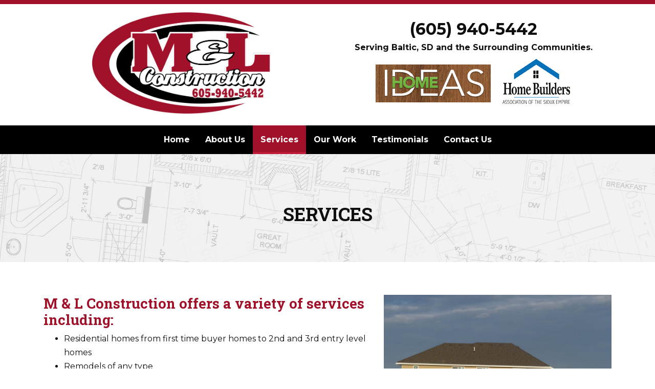

--- FILE ---
content_type: text/html; charset=utf-8
request_url: https://www.mandlconstructionsd.com/services
body_size: 4825
content:



<!DOCTYPE html>
<html lang="en-us">
<head>
    <meta charset="utf-8" />
    <meta http-equiv="X-UA-Compatible" content="IE=edge" />
    <meta name="viewport" content="width=device-width, initial-scale=1" />
    <meta name="description" content="View the services available from M&amp;L Construction in Baltic SD including construction, remodels, snow removal, lawn seeding / overseeding and more. " />
    <meta name="robots" content="index,follow" />

    <title>M&amp;L Construction In Baltic SD | Services</title>

    <link rel="preconnect" href="https://fonts.googleapis.com" />
    <link rel="preconnect" href="https://fonts.gstatic.com" />
    <link rel="preload" href="/app/site.min.css?v=-FUlxSzopFBaZrA2w50rMKqIOHCMRxc_XYfvH3BvMcM" as="style" />
    <link rel="preload" href="/lib/jquery-3.2.1/dist/jquery.min.js?v=hwg4gsxgFZhOsEEamdOYGBf13FyQuiTwlAQgxVSNgt4" as="script" />
    <link rel="preload" href="/app/site.min.js?v=SJKD0CUJUc-4xlqfkmkddep-FOLjteGwdjPvWskSuKs" as="script" />

    <link rel="icon" type="image/png" sizes="32x32" href="https://apihoard.webit.com/api/v1/Image/0264ACB5C808CFA0211ECF33CBEB2BB2/0264ACB5C808CFA0211ECF33CBEB2BB2.png?size=Original">
<link rel="icon" type="image/png" sizes="16x16" href="https://apihoard.webit.com/api/v1/Image/8507A603BC7D16918A92E65854A84DF2/8507A603BC7D16918A92E65854A84DF2.png?size=Original">

    <link rel="canonical" href="https://www.mandlconstructionsd.com/services" />
    <link href="/app/site.min.css?v=-FUlxSzopFBaZrA2w50rMKqIOHCMRxc_XYfvH3BvMcM" rel="stylesheet" />

    

<script>(function(w,d,s,l,i){w[l]=w[l]||[];w[l].push({'gtm.start':new Date().getTime(),event:'gtm.js'});var f=d.getElementsByTagName(s)[0],j=d.createElement(s),dl=l!='dataLayer'?'&l='+l:'';j.async=true;j.src='https://www.googletagmanager.com/gtm.js?id='+i+dl;f.parentNode.insertBefore(j,f);})(window,document,'script','dataLayer','GTM-K22Q7RJ');</script>


    <script src="/lib/jquery-3.2.1/dist/jquery.min.js?v=hwg4gsxgFZhOsEEamdOYGBf13FyQuiTwlAQgxVSNgt4"></script>


    <link href="https://fonts.googleapis.com/css?family=Roboto&#x2B;Slab:400,700" rel="stylesheet" />
<link href="/css/fonts/fonts-header-Roboto.css?v=00jXmr5UFzncdMyfpGVexaCtMEH7iSKeEtOacDWneIE" rel="stylesheet" />
<link href="https://fonts.googleapis.com/css?family=Montserrat:300,400,700" rel="stylesheet" />
<link href="/css/fonts/fonts-body-Montserrat.css?v=FAvhE1QhwWhzKmCnlEQPUElbaJeI8PCkoXkBYBh6F5E" rel="stylesheet" />
<link href="/css/colors/color-Custom.css?v=TgTWp_lHyka-FIpxzAXSKCof2NNkKIzjpbqjA6-xG9w" rel="stylesheet" />
<style>:root{
--color-theme-primary: #000000;
--color-theme-highlight: #bd1c38;
--color-theme-secondary: #a1112a;
}
</style>
<link href="/Header/css/header.min.css?v=tCKFRAmpruH0EQ-6q75oW0KYqMwVGOF7EmFePaYegKw" rel="stylesheet" />
<link href="/Title/css/title.min.css?v=wWDDsRovharyLKgHAZsO7VOdvo49i4UMSxgvYca-QLw" rel="stylesheet" />
<link href="/DetailedList/css/detailedlist.min.css?v=LGsvomuiQr_Hob1aq95FyxLLhxvsYPrPnotJytSETV8" rel="stylesheet" />
<link href="/Footer/css/footer.min.css?v=9ZtrSj2xFhsdje9NV4oT5Vfyy03EYPi9EiJ_rZdiOrw" rel="stylesheet" />


<style>
    #module_0bc88a5e-67a1-43f4-aba6-93295169d5a6 {
            --footer-text: #ffffff;
            --footer-border: #202020;
            --footer-background: #0f0f0f;
    }
</style>
<link href="https://cdn02.webit.com/api/v1/File/F8B39555D9C5FEB26F82B542700F3C29/F8B39555D9C5FEB26F82B542700F3C29.css" rel="stylesheet" />
<meta content="summary_large_image" name="twitter:card" />
<meta content="https://www.mandlconstructionsd.com/services" name="twitter:url" />
<meta content="https://www.mandlconstructionsd.com/services" property="og:url" />
<meta content="website" property="og:type" />
<meta content="M&amp;L Construction In Baltic SD | Services" name="twitter:title" property="og:title" />
<meta content="View the services available from M&amp;L Construction in Baltic SD including construction, remodels, snow removal, lawn seeding / overseeding and more. " name="twitter:description" property="og:description" />
<meta content="https://cdn02.webit.com/api/v1/Image/86A7D57647BEE2F251CF24504B604F4D/86A7D57647BEE2F251CF24504B604F4D.jpg?size=1280x960" name="twitter:image" property="og:image" />

</head>
<body class="color-Custom font-header-RobotoSlab font-body-Montserrat">
        <noscript>
            <iframe src="https://www.googletagmanager.com/ns.html?id=GTM-K22Q7RJ"
                    height="0" width="0" style="display:none;visibility:hidden"></iframe>
        </noscript>
    

    


            <section id="04a195aa-5510-4a3f-8153-b2fb5ae8e50e" class="container-fluid page-services" role="main">
                        <div id="3a8271f9-9f86-4b88-a196-196664b9b197" class="row">
                                    <div id="0f7c4f93-137b-4788-9830-c09bc4e6d14f" class="col">




<header id="module_c4abba20-33ef-43a9-93de-d778bb2bb66f" class="header header-nav-bottom header-logo-left header-m2 ">
    <div class="header-container">
<section class="bg-secondary py-1">

</section>
<div class="header-info py-2">
  <div class="container">
    <div class="row align-items-center justify-content-center">
      <div class="col-10 col-lg-6 mx-auto header-info-logo">
        <a href="/">
          <div class="header-info-logo-img">
            <img
              src="https://cdn02.webit.com/api/v1/Image/4FFFC498CE6FE76FFA7CC5589FD64424/4FFFC498CE6FE76FFA7CC5589FD64424.png?size=800x600" class="img-fluid mx-auto d-block" alt="M&amp;L Construction" width="350"/>
          </div>
        </a>
      </div>

      <div class="header-info-business col-12 col-lg-6 mx-auto">
        <a href="tel:6059405442" class="header-business header-business-phone">(605) 940-5442</a>
        <div>
          <span class="header-business header-business-citystatezip font-weight-bold">Serving Baltic, SD and the Surrounding Communities.</span>
        </div>
        <a href="http://www.homeideasinfo.com/" aria-label="Home Ideas" target="_blank"><img src="https://apihoard.webit.com/api/v1/Image/3FE2F27E754ECEF1D9FEA2C9CBC85EBE/3FE2F27E754ECEF1D9FEA2C9CBC85EBE.png?size=Original" alt="" class="img-fluid mx-md-2 my-2"></a>
        <a href="https://www.hbasiouxempire.com/" aria-label="Home Buildres Association of the Sioux Empire" target="_blank"><img src="https://apihoard.webit.com/api/v1/Image/9800E6625EEE72FC7DC56D123022E8CE/9800E6625EEE72FC7DC56D123022E8CE.png?size=Original" alt="" class="img-fluid mx-md-2 my-2"></a>
      </div>
    </div>
  </div>
</div>

        

<nav class="navbar navbar-expand-lg navbar-dark bg-primary" data-toggle="affix">
    <div class="container">
        


        <a class="navbar-brand d-xl-none d-lg-none" href="/">M&amp;L Construction</a>
        <button class="navbar-toggler collapsed" type="button" data-toggle="collapse" data-target="#header-navbar-collapse" aria-controls="header-navbar-collapse" aria-expanded="false" aria-label="Toggle navigation">
            <span class="toggle"><span class="icon-bar"></span><span class="icon-bar"></span><span class="icon-bar"></span></span>
        </button>
        <div class="collapse navbar-collapse justify-content-center" id="header-navbar-collapse">
            <ul class="navbar-nav" role="menu">


        <li class="nav-item " role="menuitem">
            <a class="nav-link" href="/">Home </a>
        </li>


        <li class="nav-item " role="menuitem">
            <a class="nav-link" href="/about-us">About Us </a>
        </li>


        <li class="nav-item active" role="menuitem">
            <a class="nav-link" href="/services">Services <span class="sr-only">(current)</span></a>
        </li>


        <li class="nav-item " role="menuitem">
            <a class="nav-link" href="/our-work">Our Work </a>
        </li>


        <li class="nav-item " role="menuitem">
            <a class="nav-link" href="/testimonials">Testimonials </a>
        </li>


        <li class="nav-item " role="menuitem">
            <a class="nav-link" href="/contact-us">Contact Us </a>
        </li>
            </ul>
        </div>
    </div>
</nav>
    </div>
</header>


<section id="module_72c98eae-45a8-430a-9f7d-333c78bd8fd7" class="title title-m1">
    <div class="title-container container">
        <h1 class="title-heading" title="Services - M&amp;L Construction in Baltic, SD 57003">
            <span class="title-heading-container">
                Services
            </span>
        </h1>
    </div>
</section>

<!-- text right / photo left -->
<section id="module_f5d4e206-9b9f-40a1-b334-749d0ce01918" class="detailedlist detailedlist-photoleft detailedlist-stacked-side detailedlist-m3">
    <div class="detailedlist-container container">
            <div class="detailedlist-item">
                <div class="row">
                    <div class="col-lg-7 order-lg-1 order-2">
                        <div class="detailedlist-item-text">
                            <h2 class="detailedlist-item-title" title="M &amp; L Construction offers a variety of services including: - M&amp;L Construction in Baltic, SD 57003"><div class="text-secondary">
    M & L Construction offers a variety of services including:
</div></h2>
                            <div class="detailedlist-item-desc">
                                <ul>
	<li>Residential homes from first time buyer homes to 2nd and 3rd entry level homes</li>
	<li>Remodels of any type</li>
	<li>Snow Removal</li>
	<li>Lawn Seeding/Overseeding</li>
	<li>Light Commercial</li>
</ul>

                            </div>
                        </div>
                    </div>
                    <div class="col-lg-5 order-lg-2 order-1">
                        <div class="detailedlist-img">
                            <div class="lazy-image d-block">
                                <img src="https://cdn02.webit.com/api/v1/Image/86A7D57647BEE2F251CF24504B604F4D/86A7D57647BEE2F251CF24504B604F4D.jpg?size=1280x960"
                                     srcset="https://cdn02.webit.com/api/v1/Image/86A7D57647BEE2F251CF24504B604F4D/86A7D57647BEE2F251CF24504B604F4D.jpg?size=20x20"
                                     data-srcset="https://cdn02.webit.com/api/v1/Image/86A7D57647BEE2F251CF24504B604F4D/86A7D57647BEE2F251CF24504B604F4D.jpg?size=320x240 600w,
                                        https://cdn02.webit.com/api/v1/Image/86A7D57647BEE2F251CF24504B604F4D/86A7D57647BEE2F251CF24504B604F4D.jpg?size=480x320 800w,
                                        https://cdn02.webit.com/api/v1/Image/86A7D57647BEE2F251CF24504B604F4D/86A7D57647BEE2F251CF24504B604F4D.jpg?size=1280x960 1200w,
                                        https://cdn02.webit.com/api/v1/Image/86A7D57647BEE2F251CF24504B604F4D/86A7D57647BEE2F251CF24504B604F4D.jpg?size=1920x1440 1600w"
                                     class="img-fluid mb-3 w-100" alt="M &amp; L Construction offers a variety of services including:" />
                            </div>
                        </div>
                    </div>
                </div>
            </div>
    </div>
</section>


<footer id="module_0bc88a5e-67a1-43f4-aba6-93295169d5a6" class="footer footer-m3">
    <div class="container">
        
        <ul class="nav justify-content-center footer-social-links mb-3">
                <li class="nav-item">
                    <a class="nav-link" href="https://www.facebook.com/mandlconstructionsd/" target="_blank" rel="noopener" aria-label="Facebook link"><i class="fa fa-facebook"></i></a>
                </li>
        </ul>


        


<div class="">
        <div class="footer-info-business">

            <div>
                    <span class="footer-business footer-business-citystatezip">Baltic, SD 57003</span>
                    <a href="tel:6059405442" class="footer-business footer-business-phone">(605) 940-5442</a>
            </div>
        </div>
</div>

        
<ul class="nav justify-content-center text-center flex-md-row flex-column footer-nav-links mb-4 mt-3">


        <li class="nav-item ">
            <a class="nav-link" href="/">Home</a>
        </li>


        <li class="nav-item ">
            <a class="nav-link" href="/about-us">About Us</a>
        </li>


        <li class="nav-item active">
            <a class="nav-link" href="/services">Services</a>
        </li>


        <li class="nav-item ">
            <a class="nav-link" href="/our-work">Our Work</a>
        </li>


        <li class="nav-item ">
            <a class="nav-link" href="/testimonials">Testimonials</a>
        </li>


        <li class="nav-item ">
            <a class="nav-link" href="/contact-us">Contact Us</a>
        </li>
</ul>
    </div>

    

<div class="footer-bottom-section">
    <div class="container">
        <ul class="nav justify-content-center text-center flex-sm-row flex-column footer-legal-links">
            <li class="nav-item mr-sm-auto">
                <a class="nav-link" href="https://www.webit.com/" target="_blank" rel="noopener">© 2011 - 2026 Powered by Webit<sup>TM</sup></a>
            </li>
            <li class="nav-item">
                <a class="nav-link" href="/sitemap">Sitemap</a>
            </li>
                <li class="nav-item">
                    <a class="nav-link" href="/terms-and-conditions">Terms &amp; Conditions</a>
                </li>
            <li class="nav-item">
                <a class="nav-link" href="https://manage.webit.com" rel="nofollow noopener" target="_blank">Webit Login</a>
            </li>
        </ul>
    </div>
</div>
</footer>                                    </div>
                        </div>
            </section>


    <div id="MessageErrorModal" class="global modal fade" role="alert">
        <div class="modal-dialog modal-lg">
            <div class="modal-content modal-error">
                <div class="modal-header">
                    <div class="modal-title"></div>
                    <button type="button" class="close" data-dismiss="modal" aria-label="Close">
                        <span aria-hidden="true">&times;</span>
                    </button>
                </div>
            </div>
        </div>
    </div>
    <div id="MessageSuccessModal" class="global modal fade" role="alert">
        <div class="modal-dialog modal-lg">
            <div class="modal-content modal-success">
                <div class="modal-header">
                    <div class="modal-title"></div>
                    <button type="button" class="close" data-dismiss="modal" aria-label="Close">
                        <span aria-hidden="true">&times;</span>
                    </button>
                </div>
            </div>
        </div>
    </div>

    <script src="/app/site.min.js?v=SJKD0CUJUc-4xlqfkmkddep-FOLjteGwdjPvWskSuKs"></script>
    <script src="/js/compatibility.min.js?v=Jrlw1QHWZtwlyT5K2EDAGlNgNOGWpG2qfwD34v345l0" type="module"></script>

    <script src="/Header/js/header.min.js?v=snSLynNezCGj4eyMinbgT8kSTG1VK4Llq5-EhaGTp2U" type="text/javascript"></script>
<script src="/Footer/js/footer.min.js?v=UhBC9Qc5Vzjjv7VcHVy9iWhLORHh397ydXR-Cotr6Nw" type="text/javascript"></script>

</body>
</html>

--- FILE ---
content_type: text/css
request_url: https://www.mandlconstructionsd.com/css/fonts/fonts-header-Roboto.css?v=00jXmr5UFzncdMyfpGVexaCtMEH7iSKeEtOacDWneIE
body_size: 428
content:
/* RobotoSlab */
.font-header,
.font-header-RobotoSlab .error-title,
.font-header-RobotoSlab .header .header-business-name,
.font-header-RobotoSlab .header .navbar-brand,
.font-header-RobotoSlab .footer .footer-business-name,
.font-header-RobotoSlab .title .title-heading,
.font-header-RobotoSlab .businessinfo .contact-title,
.font-header-RobotoSlab .employees .employees-name,
.font-header-RobotoSlab h5.modal-title,
.font-header-RobotoSlab .gallery .gallery-album-name,
.font-header-RobotoSlab .list .list-text-title,
.font-header-RobotoSlab .productslideshow .productslideshow-title-heading,
.font-header-RobotoSlab .productslideshow .productslideshow-item h3.product-title,
.font-header-RobotoSlab .products .product-title,
.font-header-RobotoSlab .productdetails .productdetails-info-name,
.font-header-RobotoSlab .detailedlist .detailedlist-item-title,
.font-header-RobotoSlab .products .filter-item-title,
.font-header-RobotoSlab .products-loading-container .loader-text,
.font-header-RobotoSlab .productdetails-bottom .nav-tabs .nav-item.nav-link,
.font-header-RobotoSlab .eCommerce .shoppingcart-titles,
.font-header-RobotoSlab h1,
.font-header-RobotoSlab h2,
.font-header-RobotoSlab h3,
.font-header-RobotoSlab h4,
.font-header-RobotoSlab h5,
.font-header-RobotoSlab h6 {
    font-family: "Roboto Slab", serif;
    font-weight: 700;
    -webkit-text-stroke: 0;
}

.font-header-RobotoSlab .contact-details,
.font-header-RobotoSlab .gallery-img-text,
.font-header-RobotoSlab .employees-title {
    font-family: inherit;
    font-weight: inherit;
}

.font-header-RobotoSlab .contact-title .contact-title-container {
    padding-bottom: .25em;
}

.font-header-RobotoSlab .detailedlist .detailedlist-item-title {
    font-size: 1.7rem;
}

.font-header-RobotoSlab .contact-title {
    text-transform: none;
}

.font-header-RobotoSlab .error-title {
    font-size: 1.9rem;
}


--- FILE ---
content_type: text/css
request_url: https://cdn02.webit.com/api/v1/File/F8B39555D9C5FEB26F82B542700F3C29/F8B39555D9C5FEB26F82B542700F3C29.css
body_size: 797
content:
/* GLOBAL STYLES =======================================  */

@media (max-width: 812px) {
  h1,
  .h1 {
    font-size: 1.85rem;
  }

  h2,
  .h2 {
    font-size: 1.5rem;
  }

  h3,
  .h3 {
    font-size: 1.25rem;
  }

  .display-4 {
    font-size: 2.25em;
  }
}

section:not(.page-home) .title {
  padding-top: 6em;
  padding-bottom: 4em;
  margin-bottom: 3em;
  background: linear-gradient(rgb(239 239 239 / 80%), rgb(239 239 239 / 80%)),
    url("https://apihoard.webit.com/api/v1/Image/FA772C81E1A0CDEE801F913B7DE9D268/FA772C81E1A0CDEE801F913B7DE9D268.jpg?size=1920x1440")
      no-repeat center center/cover;
}

.title-heading:not(.page-home) {
  text-align: center;
  font-weight: 400;
  text-transform: uppercase;
  font-size: 2.25em;
}

/* HEADER  =============================================  */

.header-business-phone {
  font-size: 2em !important;
  font-weight: 700 !important;
}

/* HOME PAGE ===========================================  */

.slideshow-container {
  margin: 0 auto !important;
}

@media (min-width: 991px) {
  .slideshow-item {
    -webkit-background-size: contain;
    -moz-background-size: contain;
    -o-background-size: contain;
    background-size: contain;
  }
}

/* TESTIMONIALS ========================================  */

.testimonial {
  padding: 20px 0 0;
  text-align: center;
  position: relative;
}

.testimonial:before {
  content: "\f10d";
  position: absolute;
  top: -5px;
  left: 45.5%;
  font-size: 40px;
  color: #c2c2c2;
  font-family: FontAwesome;
  background: #fff;
  padding: 0 2%;
  z-index: 2;
}

.testimonial .content {
  padding: 40px 20px 15px;
  position: relative;
  border: 3px solid #c2c2c2;
  border-top: 0px none;
  margin: 0 0 2em 0;
}

.testimonial .content:before {
  content: "";
  border-top: 3px solid #c2c2c2;
  position: absolute;
  top: 0;
  left: 0;
  width: 45%;
}

.testimonial .content:after {
  content: "";
  border-top: 3px solid #c2c2c2;
  position: absolute;
  top: 0;
  right: 0;
  width: 45%;
}

.testimonial-title {
  font-size: 16px;
  font-weight: bold;
  text-align: center;
  text-transform: uppercase;
  color: var(--color-theme-secondary);
}

.testimonial .description {
  color: var(--color-theme-text);
}

@media only screen and (max-width: 990px) {
  .testimonial .content:before,
  .testimonial .content:after {
    width: 43%;
  }
}

@media only screen and (max-width: 640px) {
  .testimonial:before {
    left: 46%;
  }
  .testimonial .content {
    padding: 30px 35px;
  }
  .testimonial .description {
    font-size: 14px;
  }
}
@media only screen and (max-width: 480px) {
  .testimonial:before {
    font-size: 30px;
    top: 0;
  }
}

/* FOOTER ==============================================  */
